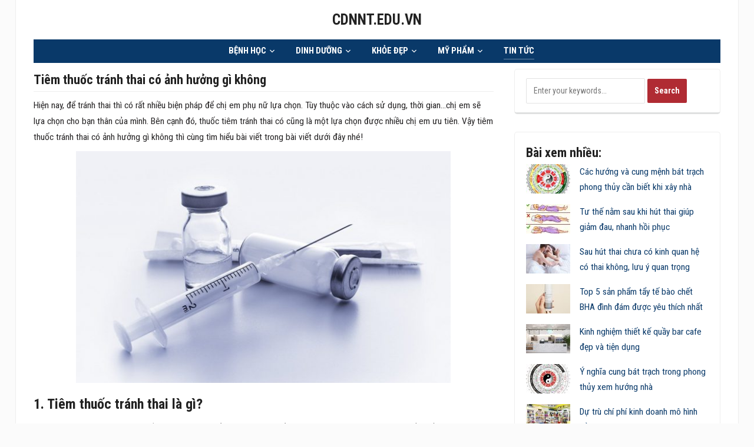

--- FILE ---
content_type: text/html; charset=UTF-8
request_url: http://cdnnt.edu.vn/tiem-thuoc-tranh-thai-co-anh-huong-gi-khong-1945.html
body_size: 14506
content:
<!DOCTYPE html>
<html dir="ltr" lang="vi"
	prefix="og: https://ogp.me/ns#" >
<head>
    <meta charset="UTF-8">
    <meta name="viewport" content="width=device-width, initial-scale=1.0">
    <link rel="profile" href="http://gmpg.org/xfn/11">
    <link rel="pingback" href="http://cdnnt.edu.vn/xmlrpc.php">

    <title>Tiêm thuốc tránh thai có ảnh hưởng gì không | cdnnt.edu.vn</title>

		<!-- All in One SEO 4.3.8 - aioseo.com -->
		<meta name="description" content="Hiện nay, để tránh thai thì có rất nhiều biện pháp để chị em phụ nữ lựa chọn. Tùy thuộc vào cách sử dụng, thời gian...chị em sẽ lựa chọn cho bạn thân của mình." />
		<meta name="robots" content="max-image-preview:large" />
		<meta name="keywords" content="tiêm thuốc tránh thai có ảnh hưởng gì không" />
		<link rel="canonical" href="http://cdnnt.edu.vn/tiem-thuoc-tranh-thai-co-anh-huong-gi-khong-1945.html" />
		<meta name="generator" content="All in One SEO (AIOSEO) 4.3.8" />
		<meta property="og:locale" content="vi_VN" />
		<meta property="og:site_name" content="cdnnt.edu.vn |" />
		<meta property="og:type" content="article" />
		<meta property="og:title" content="Tiêm thuốc tránh thai có ảnh hưởng gì không | cdnnt.edu.vn" />
		<meta property="og:description" content="Hiện nay, để tránh thai thì có rất nhiều biện pháp để chị em phụ nữ lựa chọn. Tùy thuộc vào cách sử dụng, thời gian...chị em sẽ lựa chọn cho bạn thân của mình." />
		<meta property="og:url" content="http://cdnnt.edu.vn/tiem-thuoc-tranh-thai-co-anh-huong-gi-khong-1945.html" />
		<meta property="article:published_time" content="2021-07-19T08:00:50+00:00" />
		<meta property="article:modified_time" content="2021-07-19T08:00:50+00:00" />
		<meta name="twitter:card" content="summary_large_image" />
		<meta name="twitter:title" content="Tiêm thuốc tránh thai có ảnh hưởng gì không | cdnnt.edu.vn" />
		<meta name="twitter:description" content="Hiện nay, để tránh thai thì có rất nhiều biện pháp để chị em phụ nữ lựa chọn. Tùy thuộc vào cách sử dụng, thời gian...chị em sẽ lựa chọn cho bạn thân của mình." />
		<script type="application/ld+json" class="aioseo-schema">
			{"@context":"https:\/\/schema.org","@graph":[{"@type":"Article","@id":"http:\/\/cdnnt.edu.vn\/tiem-thuoc-tranh-thai-co-anh-huong-gi-khong-1945.html#article","name":"Ti\u00eam thu\u1ed1c tr\u00e1nh thai c\u00f3 \u1ea3nh h\u01b0\u1edfng g\u00ec kh\u00f4ng | cdnnt.edu.vn","headline":"Ti\u00eam thu\u1ed1c tr\u00e1nh thai c\u00f3 \u1ea3nh h\u01b0\u1edfng g\u00ec kh\u00f4ng","author":{"@id":"http:\/\/cdnnt.edu.vn\/author\/admin#author"},"publisher":{"@id":"http:\/\/cdnnt.edu.vn\/#organization"},"image":{"@type":"ImageObject","url":"http:\/\/cdnnt.edu.vn\/wp-content\/uploads\/2021\/07\/20191127_111401_946023_thuoc-tiem-tranh-th.max-1800x1800-1.jpg","width":1280,"height":793},"datePublished":"2021-07-19T08:00:50+00:00","dateModified":"2021-07-19T08:00:50+00:00","inLanguage":"vi","mainEntityOfPage":{"@id":"http:\/\/cdnnt.edu.vn\/tiem-thuoc-tranh-thai-co-anh-huong-gi-khong-1945.html#webpage"},"isPartOf":{"@id":"http:\/\/cdnnt.edu.vn\/tiem-thuoc-tranh-thai-co-anh-huong-gi-khong-1945.html#webpage"},"articleSection":"S\u1ed1ng kh\u1ecfe, TIN T\u1ee8C"},{"@type":"BreadcrumbList","@id":"http:\/\/cdnnt.edu.vn\/tiem-thuoc-tranh-thai-co-anh-huong-gi-khong-1945.html#breadcrumblist","itemListElement":[{"@type":"ListItem","@id":"http:\/\/cdnnt.edu.vn\/#listItem","position":1,"item":{"@type":"WebPage","@id":"http:\/\/cdnnt.edu.vn\/","name":"Home","url":"http:\/\/cdnnt.edu.vn\/"}}]},{"@type":"Organization","@id":"http:\/\/cdnnt.edu.vn\/#organization","name":"cdnnt.edu.vn","url":"http:\/\/cdnnt.edu.vn\/"},{"@type":"Person","@id":"http:\/\/cdnnt.edu.vn\/author\/admin#author","url":"http:\/\/cdnnt.edu.vn\/author\/admin","name":"admin","image":{"@type":"ImageObject","@id":"http:\/\/cdnnt.edu.vn\/tiem-thuoc-tranh-thai-co-anh-huong-gi-khong-1945.html#authorImage","url":"http:\/\/1.gravatar.com\/avatar\/79dba8b7025839381ebe4e21ab367f69?s=96&d=mm&r=g","width":96,"height":96,"caption":"admin"}},{"@type":"WebPage","@id":"http:\/\/cdnnt.edu.vn\/tiem-thuoc-tranh-thai-co-anh-huong-gi-khong-1945.html#webpage","url":"http:\/\/cdnnt.edu.vn\/tiem-thuoc-tranh-thai-co-anh-huong-gi-khong-1945.html","name":"Ti\u00eam thu\u1ed1c tr\u00e1nh thai c\u00f3 \u1ea3nh h\u01b0\u1edfng g\u00ec kh\u00f4ng | cdnnt.edu.vn","description":"Hi\u1ec7n nay, \u0111\u1ec3 tr\u00e1nh thai th\u00ec c\u00f3 r\u1ea5t nhi\u1ec1u bi\u1ec7n ph\u00e1p \u0111\u1ec3 ch\u1ecb em ph\u1ee5 n\u1eef l\u1ef1a ch\u1ecdn. T\u00f9y thu\u1ed9c v\u00e0o c\u00e1ch s\u1eed d\u1ee5ng, th\u1eddi gian...ch\u1ecb em s\u1ebd l\u1ef1a ch\u1ecdn cho b\u1ea1n th\u00e2n c\u1ee7a m\u00ecnh.","inLanguage":"vi","isPartOf":{"@id":"http:\/\/cdnnt.edu.vn\/#website"},"breadcrumb":{"@id":"http:\/\/cdnnt.edu.vn\/tiem-thuoc-tranh-thai-co-anh-huong-gi-khong-1945.html#breadcrumblist"},"author":{"@id":"http:\/\/cdnnt.edu.vn\/author\/admin#author"},"creator":{"@id":"http:\/\/cdnnt.edu.vn\/author\/admin#author"},"image":{"@type":"ImageObject","url":"http:\/\/cdnnt.edu.vn\/wp-content\/uploads\/2021\/07\/20191127_111401_946023_thuoc-tiem-tranh-th.max-1800x1800-1.jpg","@id":"http:\/\/cdnnt.edu.vn\/#mainImage","width":1280,"height":793},"primaryImageOfPage":{"@id":"http:\/\/cdnnt.edu.vn\/tiem-thuoc-tranh-thai-co-anh-huong-gi-khong-1945.html#mainImage"},"datePublished":"2021-07-19T08:00:50+00:00","dateModified":"2021-07-19T08:00:50+00:00"},{"@type":"WebSite","@id":"http:\/\/cdnnt.edu.vn\/#website","url":"http:\/\/cdnnt.edu.vn\/","name":"cdnnt.edu.vn","inLanguage":"vi","publisher":{"@id":"http:\/\/cdnnt.edu.vn\/#organization"}}]}
		</script>
		<!-- All in One SEO -->

<link rel='dns-prefetch' href='//static.addtoany.com' />
<link rel='dns-prefetch' href='//fonts.googleapis.com' />
<link rel="alternate" type="application/rss+xml" title="Dòng thông tin cdnnt.edu.vn &raquo;" href="http://cdnnt.edu.vn/feed" />
<link rel="alternate" type="application/rss+xml" title="Dòng phản hồi cdnnt.edu.vn &raquo;" href="http://cdnnt.edu.vn/comments/feed" />
<link rel="alternate" type="application/rss+xml" title="cdnnt.edu.vn &raquo; Tiêm thuốc tránh thai có ảnh hưởng gì không Dòng phản hồi" href="http://cdnnt.edu.vn/tiem-thuoc-tranh-thai-co-anh-huong-gi-khong-1945.html/feed" />
<script type="text/javascript">
window._wpemojiSettings = {"baseUrl":"https:\/\/s.w.org\/images\/core\/emoji\/14.0.0\/72x72\/","ext":".png","svgUrl":"https:\/\/s.w.org\/images\/core\/emoji\/14.0.0\/svg\/","svgExt":".svg","source":{"concatemoji":"http:\/\/cdnnt.edu.vn\/wp-includes\/js\/wp-emoji-release.min.js?ver=6.2.8"}};
/*! This file is auto-generated */
!function(e,a,t){var n,r,o,i=a.createElement("canvas"),p=i.getContext&&i.getContext("2d");function s(e,t){p.clearRect(0,0,i.width,i.height),p.fillText(e,0,0);e=i.toDataURL();return p.clearRect(0,0,i.width,i.height),p.fillText(t,0,0),e===i.toDataURL()}function c(e){var t=a.createElement("script");t.src=e,t.defer=t.type="text/javascript",a.getElementsByTagName("head")[0].appendChild(t)}for(o=Array("flag","emoji"),t.supports={everything:!0,everythingExceptFlag:!0},r=0;r<o.length;r++)t.supports[o[r]]=function(e){if(p&&p.fillText)switch(p.textBaseline="top",p.font="600 32px Arial",e){case"flag":return s("\ud83c\udff3\ufe0f\u200d\u26a7\ufe0f","\ud83c\udff3\ufe0f\u200b\u26a7\ufe0f")?!1:!s("\ud83c\uddfa\ud83c\uddf3","\ud83c\uddfa\u200b\ud83c\uddf3")&&!s("\ud83c\udff4\udb40\udc67\udb40\udc62\udb40\udc65\udb40\udc6e\udb40\udc67\udb40\udc7f","\ud83c\udff4\u200b\udb40\udc67\u200b\udb40\udc62\u200b\udb40\udc65\u200b\udb40\udc6e\u200b\udb40\udc67\u200b\udb40\udc7f");case"emoji":return!s("\ud83e\udef1\ud83c\udffb\u200d\ud83e\udef2\ud83c\udfff","\ud83e\udef1\ud83c\udffb\u200b\ud83e\udef2\ud83c\udfff")}return!1}(o[r]),t.supports.everything=t.supports.everything&&t.supports[o[r]],"flag"!==o[r]&&(t.supports.everythingExceptFlag=t.supports.everythingExceptFlag&&t.supports[o[r]]);t.supports.everythingExceptFlag=t.supports.everythingExceptFlag&&!t.supports.flag,t.DOMReady=!1,t.readyCallback=function(){t.DOMReady=!0},t.supports.everything||(n=function(){t.readyCallback()},a.addEventListener?(a.addEventListener("DOMContentLoaded",n,!1),e.addEventListener("load",n,!1)):(e.attachEvent("onload",n),a.attachEvent("onreadystatechange",function(){"complete"===a.readyState&&t.readyCallback()})),(e=t.source||{}).concatemoji?c(e.concatemoji):e.wpemoji&&e.twemoji&&(c(e.twemoji),c(e.wpemoji)))}(window,document,window._wpemojiSettings);
</script>
<style type="text/css">
img.wp-smiley,
img.emoji {
	display: inline !important;
	border: none !important;
	box-shadow: none !important;
	height: 1em !important;
	width: 1em !important;
	margin: 0 0.07em !important;
	vertical-align: -0.1em !important;
	background: none !important;
	padding: 0 !important;
}
</style>
	<link rel='stylesheet' id='wp-block-library-css' href='http://cdnnt.edu.vn/wp-includes/css/dist/block-library/style.min.css?ver=6.2.8' type='text/css' media='all' />
<link rel='stylesheet' id='wpzoom-social-icons-block-style-css' href='http://cdnnt.edu.vn/wp-content/plugins/social-icons-widget-by-wpzoom/block/dist/style-wpzoom-social-icons.css?ver=4.2.11' type='text/css' media='all' />
<link rel='stylesheet' id='classic-theme-styles-css' href='http://cdnnt.edu.vn/wp-includes/css/classic-themes.min.css?ver=6.2.8' type='text/css' media='all' />
<style id='global-styles-inline-css' type='text/css'>
body{--wp--preset--color--black: #000000;--wp--preset--color--cyan-bluish-gray: #abb8c3;--wp--preset--color--white: #ffffff;--wp--preset--color--pale-pink: #f78da7;--wp--preset--color--vivid-red: #cf2e2e;--wp--preset--color--luminous-vivid-orange: #ff6900;--wp--preset--color--luminous-vivid-amber: #fcb900;--wp--preset--color--light-green-cyan: #7bdcb5;--wp--preset--color--vivid-green-cyan: #00d084;--wp--preset--color--pale-cyan-blue: #8ed1fc;--wp--preset--color--vivid-cyan-blue: #0693e3;--wp--preset--color--vivid-purple: #9b51e0;--wp--preset--gradient--vivid-cyan-blue-to-vivid-purple: linear-gradient(135deg,rgba(6,147,227,1) 0%,rgb(155,81,224) 100%);--wp--preset--gradient--light-green-cyan-to-vivid-green-cyan: linear-gradient(135deg,rgb(122,220,180) 0%,rgb(0,208,130) 100%);--wp--preset--gradient--luminous-vivid-amber-to-luminous-vivid-orange: linear-gradient(135deg,rgba(252,185,0,1) 0%,rgba(255,105,0,1) 100%);--wp--preset--gradient--luminous-vivid-orange-to-vivid-red: linear-gradient(135deg,rgba(255,105,0,1) 0%,rgb(207,46,46) 100%);--wp--preset--gradient--very-light-gray-to-cyan-bluish-gray: linear-gradient(135deg,rgb(238,238,238) 0%,rgb(169,184,195) 100%);--wp--preset--gradient--cool-to-warm-spectrum: linear-gradient(135deg,rgb(74,234,220) 0%,rgb(151,120,209) 20%,rgb(207,42,186) 40%,rgb(238,44,130) 60%,rgb(251,105,98) 80%,rgb(254,248,76) 100%);--wp--preset--gradient--blush-light-purple: linear-gradient(135deg,rgb(255,206,236) 0%,rgb(152,150,240) 100%);--wp--preset--gradient--blush-bordeaux: linear-gradient(135deg,rgb(254,205,165) 0%,rgb(254,45,45) 50%,rgb(107,0,62) 100%);--wp--preset--gradient--luminous-dusk: linear-gradient(135deg,rgb(255,203,112) 0%,rgb(199,81,192) 50%,rgb(65,88,208) 100%);--wp--preset--gradient--pale-ocean: linear-gradient(135deg,rgb(255,245,203) 0%,rgb(182,227,212) 50%,rgb(51,167,181) 100%);--wp--preset--gradient--electric-grass: linear-gradient(135deg,rgb(202,248,128) 0%,rgb(113,206,126) 100%);--wp--preset--gradient--midnight: linear-gradient(135deg,rgb(2,3,129) 0%,rgb(40,116,252) 100%);--wp--preset--duotone--dark-grayscale: url('#wp-duotone-dark-grayscale');--wp--preset--duotone--grayscale: url('#wp-duotone-grayscale');--wp--preset--duotone--purple-yellow: url('#wp-duotone-purple-yellow');--wp--preset--duotone--blue-red: url('#wp-duotone-blue-red');--wp--preset--duotone--midnight: url('#wp-duotone-midnight');--wp--preset--duotone--magenta-yellow: url('#wp-duotone-magenta-yellow');--wp--preset--duotone--purple-green: url('#wp-duotone-purple-green');--wp--preset--duotone--blue-orange: url('#wp-duotone-blue-orange');--wp--preset--font-size--small: 13px;--wp--preset--font-size--medium: 20px;--wp--preset--font-size--large: 36px;--wp--preset--font-size--x-large: 42px;--wp--preset--spacing--20: 0.44rem;--wp--preset--spacing--30: 0.67rem;--wp--preset--spacing--40: 1rem;--wp--preset--spacing--50: 1.5rem;--wp--preset--spacing--60: 2.25rem;--wp--preset--spacing--70: 3.38rem;--wp--preset--spacing--80: 5.06rem;--wp--preset--shadow--natural: 6px 6px 9px rgba(0, 0, 0, 0.2);--wp--preset--shadow--deep: 12px 12px 50px rgba(0, 0, 0, 0.4);--wp--preset--shadow--sharp: 6px 6px 0px rgba(0, 0, 0, 0.2);--wp--preset--shadow--outlined: 6px 6px 0px -3px rgba(255, 255, 255, 1), 6px 6px rgba(0, 0, 0, 1);--wp--preset--shadow--crisp: 6px 6px 0px rgba(0, 0, 0, 1);}:where(.is-layout-flex){gap: 0.5em;}body .is-layout-flow > .alignleft{float: left;margin-inline-start: 0;margin-inline-end: 2em;}body .is-layout-flow > .alignright{float: right;margin-inline-start: 2em;margin-inline-end: 0;}body .is-layout-flow > .aligncenter{margin-left: auto !important;margin-right: auto !important;}body .is-layout-constrained > .alignleft{float: left;margin-inline-start: 0;margin-inline-end: 2em;}body .is-layout-constrained > .alignright{float: right;margin-inline-start: 2em;margin-inline-end: 0;}body .is-layout-constrained > .aligncenter{margin-left: auto !important;margin-right: auto !important;}body .is-layout-constrained > :where(:not(.alignleft):not(.alignright):not(.alignfull)){max-width: var(--wp--style--global--content-size);margin-left: auto !important;margin-right: auto !important;}body .is-layout-constrained > .alignwide{max-width: var(--wp--style--global--wide-size);}body .is-layout-flex{display: flex;}body .is-layout-flex{flex-wrap: wrap;align-items: center;}body .is-layout-flex > *{margin: 0;}:where(.wp-block-columns.is-layout-flex){gap: 2em;}.has-black-color{color: var(--wp--preset--color--black) !important;}.has-cyan-bluish-gray-color{color: var(--wp--preset--color--cyan-bluish-gray) !important;}.has-white-color{color: var(--wp--preset--color--white) !important;}.has-pale-pink-color{color: var(--wp--preset--color--pale-pink) !important;}.has-vivid-red-color{color: var(--wp--preset--color--vivid-red) !important;}.has-luminous-vivid-orange-color{color: var(--wp--preset--color--luminous-vivid-orange) !important;}.has-luminous-vivid-amber-color{color: var(--wp--preset--color--luminous-vivid-amber) !important;}.has-light-green-cyan-color{color: var(--wp--preset--color--light-green-cyan) !important;}.has-vivid-green-cyan-color{color: var(--wp--preset--color--vivid-green-cyan) !important;}.has-pale-cyan-blue-color{color: var(--wp--preset--color--pale-cyan-blue) !important;}.has-vivid-cyan-blue-color{color: var(--wp--preset--color--vivid-cyan-blue) !important;}.has-vivid-purple-color{color: var(--wp--preset--color--vivid-purple) !important;}.has-black-background-color{background-color: var(--wp--preset--color--black) !important;}.has-cyan-bluish-gray-background-color{background-color: var(--wp--preset--color--cyan-bluish-gray) !important;}.has-white-background-color{background-color: var(--wp--preset--color--white) !important;}.has-pale-pink-background-color{background-color: var(--wp--preset--color--pale-pink) !important;}.has-vivid-red-background-color{background-color: var(--wp--preset--color--vivid-red) !important;}.has-luminous-vivid-orange-background-color{background-color: var(--wp--preset--color--luminous-vivid-orange) !important;}.has-luminous-vivid-amber-background-color{background-color: var(--wp--preset--color--luminous-vivid-amber) !important;}.has-light-green-cyan-background-color{background-color: var(--wp--preset--color--light-green-cyan) !important;}.has-vivid-green-cyan-background-color{background-color: var(--wp--preset--color--vivid-green-cyan) !important;}.has-pale-cyan-blue-background-color{background-color: var(--wp--preset--color--pale-cyan-blue) !important;}.has-vivid-cyan-blue-background-color{background-color: var(--wp--preset--color--vivid-cyan-blue) !important;}.has-vivid-purple-background-color{background-color: var(--wp--preset--color--vivid-purple) !important;}.has-black-border-color{border-color: var(--wp--preset--color--black) !important;}.has-cyan-bluish-gray-border-color{border-color: var(--wp--preset--color--cyan-bluish-gray) !important;}.has-white-border-color{border-color: var(--wp--preset--color--white) !important;}.has-pale-pink-border-color{border-color: var(--wp--preset--color--pale-pink) !important;}.has-vivid-red-border-color{border-color: var(--wp--preset--color--vivid-red) !important;}.has-luminous-vivid-orange-border-color{border-color: var(--wp--preset--color--luminous-vivid-orange) !important;}.has-luminous-vivid-amber-border-color{border-color: var(--wp--preset--color--luminous-vivid-amber) !important;}.has-light-green-cyan-border-color{border-color: var(--wp--preset--color--light-green-cyan) !important;}.has-vivid-green-cyan-border-color{border-color: var(--wp--preset--color--vivid-green-cyan) !important;}.has-pale-cyan-blue-border-color{border-color: var(--wp--preset--color--pale-cyan-blue) !important;}.has-vivid-cyan-blue-border-color{border-color: var(--wp--preset--color--vivid-cyan-blue) !important;}.has-vivid-purple-border-color{border-color: var(--wp--preset--color--vivid-purple) !important;}.has-vivid-cyan-blue-to-vivid-purple-gradient-background{background: var(--wp--preset--gradient--vivid-cyan-blue-to-vivid-purple) !important;}.has-light-green-cyan-to-vivid-green-cyan-gradient-background{background: var(--wp--preset--gradient--light-green-cyan-to-vivid-green-cyan) !important;}.has-luminous-vivid-amber-to-luminous-vivid-orange-gradient-background{background: var(--wp--preset--gradient--luminous-vivid-amber-to-luminous-vivid-orange) !important;}.has-luminous-vivid-orange-to-vivid-red-gradient-background{background: var(--wp--preset--gradient--luminous-vivid-orange-to-vivid-red) !important;}.has-very-light-gray-to-cyan-bluish-gray-gradient-background{background: var(--wp--preset--gradient--very-light-gray-to-cyan-bluish-gray) !important;}.has-cool-to-warm-spectrum-gradient-background{background: var(--wp--preset--gradient--cool-to-warm-spectrum) !important;}.has-blush-light-purple-gradient-background{background: var(--wp--preset--gradient--blush-light-purple) !important;}.has-blush-bordeaux-gradient-background{background: var(--wp--preset--gradient--blush-bordeaux) !important;}.has-luminous-dusk-gradient-background{background: var(--wp--preset--gradient--luminous-dusk) !important;}.has-pale-ocean-gradient-background{background: var(--wp--preset--gradient--pale-ocean) !important;}.has-electric-grass-gradient-background{background: var(--wp--preset--gradient--electric-grass) !important;}.has-midnight-gradient-background{background: var(--wp--preset--gradient--midnight) !important;}.has-small-font-size{font-size: var(--wp--preset--font-size--small) !important;}.has-medium-font-size{font-size: var(--wp--preset--font-size--medium) !important;}.has-large-font-size{font-size: var(--wp--preset--font-size--large) !important;}.has-x-large-font-size{font-size: var(--wp--preset--font-size--x-large) !important;}
.wp-block-navigation a:where(:not(.wp-element-button)){color: inherit;}
:where(.wp-block-columns.is-layout-flex){gap: 2em;}
.wp-block-pullquote{font-size: 1.5em;line-height: 1.6;}
</style>
<link rel='stylesheet' id='crp-style-rounded-thumbs-css' href='http://cdnnt.edu.vn/wp-content/plugins/contextual-related-posts/css/rounded-thumbs.min.css?ver=3.3.3' type='text/css' media='all' />
<style id='crp-style-rounded-thumbs-inline-css' type='text/css'>

			.crp_related.crp-rounded-thumbs a {
			  width: 175px;
			  height: 150px;
			  text-decoration: none;
			}
			.crp_related.crp-rounded-thumbs img {
			  max-width: 175px;
			  margin: auto;
			}
			.crp_related.crp-rounded-thumbs .crp_title {
			  width: 100%;
			}
			
</style>
<link rel='stylesheet' id='wordpress-popular-posts-css-css' href='http://cdnnt.edu.vn/wp-content/plugins/wordpress-popular-posts/assets/css/wpp.css?ver=6.1.1' type='text/css' media='all' />
<link rel='stylesheet' id='wpz-shortcodes-css' href='http://cdnnt.edu.vn/wp-content/themes/tribune/functions/wpzoom/assets/css/shortcodes.css?ver=6.2.8' type='text/css' media='all' />
<link rel='stylesheet' id='zoom-font-awesome-css' href='http://cdnnt.edu.vn/wp-content/themes/tribune/functions/wpzoom/assets/css/font-awesome.min.css?ver=6.2.8' type='text/css' media='all' />
<link rel='stylesheet' id='tribune-google-fonts-css' href='//fonts.googleapis.com/css?family=Merriweather%3Aregular%2Citalic%2C700%7CPlayfair+Display%3Aregular%2Citalic%2C700%7CMontserrat%3Aregular%2C700%7CRoboto+Condensed%3Aregular%2Citalic%2C700%26subset%3Dlatin%2C&#038;ver=6.2.8' type='text/css' media='all' />
<link rel='stylesheet' id='tribune-style-css' href='http://cdnnt.edu.vn/wp-content/themes/tribune/style.css?ver=6.2.8' type='text/css' media='all' />
<link rel='stylesheet' id='media-queries-css' href='http://cdnnt.edu.vn/wp-content/themes/tribune/css/media-queries.css?ver=4.0.0' type='text/css' media='all' />
<link rel='stylesheet' id='tribune-google-font-default-css' href='//fonts.googleapis.com/css?family=Montserrat%3A400%2C700%7CPlayfair+Display%3A400%2C700%7CRoboto+Condensed%3A400%2C700%7CMerriweather%3A400%2C700%2C900%2C400italic%2C700italic%2C900italic&#038;subset=latin%2Cgreek%2Ccyrillic&#038;ver=6.2.8' type='text/css' media='all' />
<link rel='stylesheet' id='dashicons-css' href='http://cdnnt.edu.vn/wp-includes/css/dashicons.min.css?ver=6.2.8' type='text/css' media='all' />
<link rel='stylesheet' id='wpzoom-social-icons-socicon-css' href='http://cdnnt.edu.vn/wp-content/plugins/social-icons-widget-by-wpzoom/assets/css/wpzoom-socicon.css?ver=1685939242' type='text/css' media='all' />
<link rel='stylesheet' id='wpzoom-social-icons-genericons-css' href='http://cdnnt.edu.vn/wp-content/plugins/social-icons-widget-by-wpzoom/assets/css/genericons.css?ver=1685939242' type='text/css' media='all' />
<link rel='stylesheet' id='wpzoom-social-icons-academicons-css' href='http://cdnnt.edu.vn/wp-content/plugins/social-icons-widget-by-wpzoom/assets/css/academicons.min.css?ver=1685939242' type='text/css' media='all' />
<link rel='stylesheet' id='wpzoom-social-icons-font-awesome-3-css' href='http://cdnnt.edu.vn/wp-content/plugins/social-icons-widget-by-wpzoom/assets/css/font-awesome-3.min.css?ver=1685939242' type='text/css' media='all' />
<link rel='stylesheet' id='wpzoom-social-icons-styles-css' href='http://cdnnt.edu.vn/wp-content/plugins/social-icons-widget-by-wpzoom/assets/css/wpzoom-social-icons-styles.css?ver=1685939242' type='text/css' media='all' />
<link rel='stylesheet' id='wzslider-css' href='http://cdnnt.edu.vn/wp-content/themes/tribune/functions/wpzoom/assets/css/wzslider.css?ver=6.2.8' type='text/css' media='all' />
<link rel='stylesheet' id='addtoany-css' href='http://cdnnt.edu.vn/wp-content/plugins/add-to-any/addtoany.min.css?ver=1.16' type='text/css' media='all' />
<link rel='stylesheet' id='wpzoom-custom-css' href='http://cdnnt.edu.vn/wp-content/themes/tribune/custom.css?ver=6.2.8' type='text/css' media='all' />
<link rel='preload' as='font'  id='wpzoom-social-icons-font-academicons-woff2-css' href='http://cdnnt.edu.vn/wp-content/plugins/social-icons-widget-by-wpzoom/assets/font/academicons.woff2?v=1.9.2'  type='font/woff2' crossorigin />
<link rel='preload' as='font'  id='wpzoom-social-icons-font-fontawesome-3-woff2-css' href='http://cdnnt.edu.vn/wp-content/plugins/social-icons-widget-by-wpzoom/assets/font/fontawesome-webfont.woff2?v=4.7.0'  type='font/woff2' crossorigin />
<link rel='preload' as='font'  id='wpzoom-social-icons-font-genericons-woff-css' href='http://cdnnt.edu.vn/wp-content/plugins/social-icons-widget-by-wpzoom/assets/font/Genericons.woff'  type='font/woff' crossorigin />
<link rel='preload' as='font'  id='wpzoom-social-icons-font-socicon-woff2-css' href='http://cdnnt.edu.vn/wp-content/plugins/social-icons-widget-by-wpzoom/assets/font/socicon.woff2?v=4.2.11'  type='font/woff2' crossorigin />
<script type='text/javascript' src='http://cdnnt.edu.vn/wp-includes/js/jquery/jquery.min.js?ver=3.6.4' id='jquery-core-js'></script>
<script type='text/javascript' src='http://cdnnt.edu.vn/wp-includes/js/jquery/jquery-migrate.min.js?ver=3.4.0' id='jquery-migrate-js'></script>
<script type='text/javascript' id='addtoany-core-js-before'>
window.a2a_config=window.a2a_config||{};a2a_config.callbacks=[];a2a_config.overlays=[];a2a_config.templates={};a2a_localize = {
	Share: "Share",
	Save: "Save",
	Subscribe: "Subscribe",
	Email: "Email",
	Bookmark: "Bookmark",
	ShowAll: "Show all",
	ShowLess: "Show less",
	FindServices: "Find service(s)",
	FindAnyServiceToAddTo: "Instantly find any service to add to",
	PoweredBy: "Powered by",
	ShareViaEmail: "Share via email",
	SubscribeViaEmail: "Subscribe via email",
	BookmarkInYourBrowser: "Bookmark in your browser",
	BookmarkInstructions: "Press Ctrl+D or \u2318+D to bookmark this page",
	AddToYourFavorites: "Add to your favorites",
	SendFromWebOrProgram: "Send from any email address or email program",
	EmailProgram: "Email program",
	More: "More&#8230;",
	ThanksForSharing: "Thanks for sharing!",
	ThanksForFollowing: "Thanks for following!"
};
</script>
<script type='text/javascript' async src='https://static.addtoany.com/menu/page.js' id='addtoany-core-js'></script>
<script type='text/javascript' async src='http://cdnnt.edu.vn/wp-content/plugins/add-to-any/addtoany.min.js?ver=1.1' id='addtoany-jquery-js'></script>
<script type='text/javascript' src='http://cdnnt.edu.vn/wp-content/plugins/open-in-new-window-plugin/open_in_new_window_yes.js' id='oinw_vars-js'></script>
<script type='text/javascript' src='http://cdnnt.edu.vn/wp-content/plugins/open-in-new-window-plugin/open_in_new_window.js' id='oinw_methods-js'></script>
<script type='application/json' id='wpp-json'>
{"sampling_active":0,"sampling_rate":100,"ajax_url":"http:\/\/cdnnt.edu.vn\/wp-json\/wordpress-popular-posts\/v1\/popular-posts","api_url":"http:\/\/cdnnt.edu.vn\/wp-json\/wordpress-popular-posts","ID":1945,"token":"994077fb32","lang":0,"debug":0}
</script>
<script type='text/javascript' src='http://cdnnt.edu.vn/wp-content/plugins/wordpress-popular-posts/assets/js/wpp.min.js?ver=6.1.1' id='wpp-js-js'></script>
<link rel="https://api.w.org/" href="http://cdnnt.edu.vn/wp-json/" /><link rel="alternate" type="application/json" href="http://cdnnt.edu.vn/wp-json/wp/v2/posts/1945" /><link rel="EditURI" type="application/rsd+xml" title="RSD" href="http://cdnnt.edu.vn/xmlrpc.php?rsd" />
<link rel="wlwmanifest" type="application/wlwmanifest+xml" href="http://cdnnt.edu.vn/wp-includes/wlwmanifest.xml" />
<meta name="generator" content="WordPress 6.2.8" />
<link rel='shortlink' href='http://cdnnt.edu.vn/?p=1945' />
<link rel="alternate" type="application/json+oembed" href="http://cdnnt.edu.vn/wp-json/oembed/1.0/embed?url=http%3A%2F%2Fcdnnt.edu.vn%2Ftiem-thuoc-tranh-thai-co-anh-huong-gi-khong-1945.html" />
<link rel="alternate" type="text/xml+oembed" href="http://cdnnt.edu.vn/wp-json/oembed/1.0/embed?url=http%3A%2F%2Fcdnnt.edu.vn%2Ftiem-thuoc-tranh-thai-co-anh-huong-gi-khong-1945.html&#038;format=xml" />
            <style id="wpp-loading-animation-styles">@-webkit-keyframes bgslide{from{background-position-x:0}to{background-position-x:-200%}}@keyframes bgslide{from{background-position-x:0}to{background-position-x:-200%}}.wpp-widget-placeholder,.wpp-widget-block-placeholder{margin:0 auto;width:60px;height:3px;background:#dd3737;background:linear-gradient(90deg,#dd3737 0%,#571313 10%,#dd3737 100%);background-size:200% auto;border-radius:3px;-webkit-animation:bgslide 1s infinite linear;animation:bgslide 1s infinite linear}</style>
            <!-- WPZOOM Theme / Framework -->
<meta name="generator" content="Tribune 4.0.0" />
<meta name="generator" content="WPZOOM Framework 1.6.0" />
<script type="text/javascript">document.write('<style type="text/css">.tabber{display:none;}</style>');</script>
    <!-- Global site tag (gtag.js) - Google Analytics -->
<script async src="https://www.googletagmanager.com/gtag/js?id=G-CG1NJJVSRJ"></script>
<script>
  window.dataLayer = window.dataLayer || [];
  function gtag(){dataLayer.push(arguments);}
  gtag('js', new Date());

  gtag('config', 'G-CG1NJJVSRJ');
</script>
</head>
<body class="post-template-default single single-post postid-1945 single-format-standard">

<div class="site-wrap">

    <div class="page-wrap">

    	<header id="header">

            <nav class="navbar" role="navigation">

                <nav class="top-navbar" role="navigation">


                    <div class="header_social">
                        
                    </div>


                    <div class="navbar-header">
                        
                    </div>


                    <div id="navbar-top">

                        <div class="menu-menu-chinh-container"><ul id="menu-menu-chinh" class="nav navbar-nav dropdown sf-menu"><li id="menu-item-420" class="menu-item menu-item-type-taxonomy menu-item-object-category menu-item-has-children menu-item-420"><a href="http://cdnnt.edu.vn/benh-hoc">BỆNH HỌC</a>
<ul class="sub-menu">
	<li id="menu-item-418" class="menu-item menu-item-type-taxonomy menu-item-object-category menu-item-418"><a href="http://cdnnt.edu.vn/benh-da-lieu">Bệnh da liễu</a></li>
	<li id="menu-item-419" class="menu-item menu-item-type-taxonomy menu-item-object-category menu-item-419"><a href="http://cdnnt.edu.vn/benh-ho-hap">Bệnh hô hấp</a></li>
	<li id="menu-item-421" class="menu-item menu-item-type-taxonomy menu-item-object-category menu-item-421"><a href="http://cdnnt.edu.vn/benh-mo-mau">Bệnh mỡ máu</a></li>
	<li id="menu-item-422" class="menu-item menu-item-type-taxonomy menu-item-object-category menu-item-422"><a href="http://cdnnt.edu.vn/benh-thuong-gap">Bệnh thường gặp</a></li>
	<li id="menu-item-423" class="menu-item menu-item-type-taxonomy menu-item-object-category menu-item-423"><a href="http://cdnnt.edu.vn/benh-tieu-duong">Bệnh tiểu đường</a></li>
	<li id="menu-item-424" class="menu-item menu-item-type-taxonomy menu-item-object-category menu-item-424"><a href="http://cdnnt.edu.vn/benh-tim-mach">Bệnh tim mạch</a></li>
	<li id="menu-item-427" class="menu-item menu-item-type-taxonomy menu-item-object-category menu-item-427"><a href="http://cdnnt.edu.vn/co-xuong-khop">Cơ xương khớp</a></li>
	<li id="menu-item-439" class="menu-item menu-item-type-taxonomy menu-item-object-category menu-item-439"><a href="http://cdnnt.edu.vn/ung-thu">Ung thư</a></li>
</ul>
</li>
<li id="menu-item-428" class="menu-item menu-item-type-taxonomy menu-item-object-category menu-item-has-children menu-item-428"><a href="http://cdnnt.edu.vn/dinh-duong">DINH DƯỠNG</a>
<ul class="sub-menu">
	<li id="menu-item-429" class="menu-item menu-item-type-taxonomy menu-item-object-category menu-item-429"><a href="http://cdnnt.edu.vn/dinh-duong-cho-be">Dinh dưỡng cho bé</a></li>
	<li id="menu-item-430" class="menu-item menu-item-type-taxonomy menu-item-object-category menu-item-430"><a href="http://cdnnt.edu.vn/dinh-duong-cho-me">Dinh dưỡng cho mẹ</a></li>
	<li id="menu-item-417" class="menu-item menu-item-type-taxonomy menu-item-object-category menu-item-417"><a href="http://cdnnt.edu.vn/bai-thuoc-quy">Bài thuốc quý</a></li>
</ul>
</li>
<li id="menu-item-432" class="menu-item menu-item-type-taxonomy menu-item-object-category menu-item-has-children menu-item-432"><a href="http://cdnnt.edu.vn/khoe-dep">KHỎE ĐẸP</a>
<ul class="sub-menu">
	<li id="menu-item-437" class="menu-item menu-item-type-taxonomy menu-item-object-category current-post-ancestor current-menu-parent current-post-parent menu-item-437"><a href="http://cdnnt.edu.vn/song-khoe">Sống khỏe</a></li>
	<li id="menu-item-433" class="menu-item menu-item-type-taxonomy menu-item-object-category menu-item-433"><a href="http://cdnnt.edu.vn/lam-dep">Làm đẹp</a></li>
	<li id="menu-item-431" class="menu-item menu-item-type-taxonomy menu-item-object-category menu-item-431"><a href="http://cdnnt.edu.vn/giam-can">Giảm cân</a></li>
</ul>
</li>
<li id="menu-item-434" class="menu-item menu-item-type-taxonomy menu-item-object-category menu-item-has-children menu-item-434"><a href="http://cdnnt.edu.vn/my-pham">MỸ PHẨM</a>
<ul class="sub-menu">
	<li id="menu-item-425" class="menu-item menu-item-type-taxonomy menu-item-object-category menu-item-425"><a href="http://cdnnt.edu.vn/cham-soc-duong">Chăm sóc &#8211; dưỡng</a></li>
	<li id="menu-item-435" class="menu-item menu-item-type-taxonomy menu-item-object-category menu-item-435"><a href="http://cdnnt.edu.vn/my-pham-dieu-tri">Mỹ phẩm điều trị</a></li>
	<li id="menu-item-436" class="menu-item menu-item-type-taxonomy menu-item-object-category menu-item-436"><a href="http://cdnnt.edu.vn/my-pham-trang-diem">Mỹ phẩm trang điểm</a></li>
</ul>
</li>
<li id="menu-item-438" class="menu-item menu-item-type-taxonomy menu-item-object-category current-post-ancestor current-menu-parent current-post-parent menu-item-438"><a href="http://cdnnt.edu.vn/tin-tuc">TIN TỨC</a></li>
</ul></div>

                    </div><!-- #navbar-top -->


                </nav><!-- .navbar -->

                <div class="clear"></div>

            </nav><!-- .navbar -->



            <div id="header-inner">


                <div class="navbar-brand">
                    <h1>
                        <a href="http://cdnnt.edu.vn" title="">

                            cdnnt.edu.vn
                        </a>

                    </h1>
                    
                                            <span class="tagline"></span>
                    

                                            <span class="header_date">Sunday, January 25, 2026</span>
                    
                </div><!-- .navbar-brand -->


                
    			<div class="clear"></div>

            </div><!-- /#header-inner -->


    		<nav class="navbar" role="navigation">

                <nav class="main-navbar" role="navigation">


                    
                        <div id="sb-search" class="sb-search">
                            <form method="get" id="searchform" action="http://cdnnt.edu.vn/">
	<input type="search" class="sb-search-input" placeholder="Enter your keywords..."  name="s" id="s" />
    <input type="submit" id="searchsubmit" class="sb-search-submit" value="Search" />
    <span class="sb-icon-search"></span>
</form>                        </div>

                    
                    <div class="navbar-header">
                        
                           <a class="navbar-toggle" href="#menu-main-slide">
                                <span class="toggle-bars">
                                    <span class="icon-bar"></span>
                                    <span class="icon-bar"></span>
                                    <span class="icon-bar"></span>
                                </span>
                                <span class="toggle-text">Menu</span>
                           </a>


                           <div id="menu-main-slide" class="menu-menu-chinh-container"><ul id="menu-menu-chinh-1" class="menu"><li class="menu-item menu-item-type-taxonomy menu-item-object-category menu-item-has-children menu-item-420"><a href="http://cdnnt.edu.vn/benh-hoc">BỆNH HỌC</a>
<ul class="sub-menu">
	<li class="menu-item menu-item-type-taxonomy menu-item-object-category menu-item-418"><a href="http://cdnnt.edu.vn/benh-da-lieu">Bệnh da liễu</a></li>
	<li class="menu-item menu-item-type-taxonomy menu-item-object-category menu-item-419"><a href="http://cdnnt.edu.vn/benh-ho-hap">Bệnh hô hấp</a></li>
	<li class="menu-item menu-item-type-taxonomy menu-item-object-category menu-item-421"><a href="http://cdnnt.edu.vn/benh-mo-mau">Bệnh mỡ máu</a></li>
	<li class="menu-item menu-item-type-taxonomy menu-item-object-category menu-item-422"><a href="http://cdnnt.edu.vn/benh-thuong-gap">Bệnh thường gặp</a></li>
	<li class="menu-item menu-item-type-taxonomy menu-item-object-category menu-item-423"><a href="http://cdnnt.edu.vn/benh-tieu-duong">Bệnh tiểu đường</a></li>
	<li class="menu-item menu-item-type-taxonomy menu-item-object-category menu-item-424"><a href="http://cdnnt.edu.vn/benh-tim-mach">Bệnh tim mạch</a></li>
	<li class="menu-item menu-item-type-taxonomy menu-item-object-category menu-item-427"><a href="http://cdnnt.edu.vn/co-xuong-khop">Cơ xương khớp</a></li>
	<li class="menu-item menu-item-type-taxonomy menu-item-object-category menu-item-439"><a href="http://cdnnt.edu.vn/ung-thu">Ung thư</a></li>
</ul>
</li>
<li class="menu-item menu-item-type-taxonomy menu-item-object-category menu-item-has-children menu-item-428"><a href="http://cdnnt.edu.vn/dinh-duong">DINH DƯỠNG</a>
<ul class="sub-menu">
	<li class="menu-item menu-item-type-taxonomy menu-item-object-category menu-item-429"><a href="http://cdnnt.edu.vn/dinh-duong-cho-be">Dinh dưỡng cho bé</a></li>
	<li class="menu-item menu-item-type-taxonomy menu-item-object-category menu-item-430"><a href="http://cdnnt.edu.vn/dinh-duong-cho-me">Dinh dưỡng cho mẹ</a></li>
	<li class="menu-item menu-item-type-taxonomy menu-item-object-category menu-item-417"><a href="http://cdnnt.edu.vn/bai-thuoc-quy">Bài thuốc quý</a></li>
</ul>
</li>
<li class="menu-item menu-item-type-taxonomy menu-item-object-category menu-item-has-children menu-item-432"><a href="http://cdnnt.edu.vn/khoe-dep">KHỎE ĐẸP</a>
<ul class="sub-menu">
	<li class="menu-item menu-item-type-taxonomy menu-item-object-category current-post-ancestor current-menu-parent current-post-parent menu-item-437"><a href="http://cdnnt.edu.vn/song-khoe">Sống khỏe</a></li>
	<li class="menu-item menu-item-type-taxonomy menu-item-object-category menu-item-433"><a href="http://cdnnt.edu.vn/lam-dep">Làm đẹp</a></li>
	<li class="menu-item menu-item-type-taxonomy menu-item-object-category menu-item-431"><a href="http://cdnnt.edu.vn/giam-can">Giảm cân</a></li>
</ul>
</li>
<li class="menu-item menu-item-type-taxonomy menu-item-object-category menu-item-has-children menu-item-434"><a href="http://cdnnt.edu.vn/my-pham">MỸ PHẨM</a>
<ul class="sub-menu">
	<li class="menu-item menu-item-type-taxonomy menu-item-object-category menu-item-425"><a href="http://cdnnt.edu.vn/cham-soc-duong">Chăm sóc &#8211; dưỡng</a></li>
	<li class="menu-item menu-item-type-taxonomy menu-item-object-category menu-item-435"><a href="http://cdnnt.edu.vn/my-pham-dieu-tri">Mỹ phẩm điều trị</a></li>
	<li class="menu-item menu-item-type-taxonomy menu-item-object-category menu-item-436"><a href="http://cdnnt.edu.vn/my-pham-trang-diem">Mỹ phẩm trang điểm</a></li>
</ul>
</li>
<li class="menu-item menu-item-type-taxonomy menu-item-object-category current-post-ancestor current-menu-parent current-post-parent menu-item-438"><a href="http://cdnnt.edu.vn/tin-tuc">TIN TỨC</a></li>
</ul></div>
                    </div>


                    <div id="navbar-main">

                        <div class="menu-menu-chinh-container"><ul id="menu-menu-chinh-2" class="nav navbar-nav dropdown sf-menu"><li class="menu-item menu-item-type-taxonomy menu-item-object-category menu-item-has-children menu-item-420"><a href="http://cdnnt.edu.vn/benh-hoc">BỆNH HỌC</a>
<ul class="sub-menu">
	<li class="menu-item menu-item-type-taxonomy menu-item-object-category menu-item-418"><a href="http://cdnnt.edu.vn/benh-da-lieu">Bệnh da liễu</a></li>
	<li class="menu-item menu-item-type-taxonomy menu-item-object-category menu-item-419"><a href="http://cdnnt.edu.vn/benh-ho-hap">Bệnh hô hấp</a></li>
	<li class="menu-item menu-item-type-taxonomy menu-item-object-category menu-item-421"><a href="http://cdnnt.edu.vn/benh-mo-mau">Bệnh mỡ máu</a></li>
	<li class="menu-item menu-item-type-taxonomy menu-item-object-category menu-item-422"><a href="http://cdnnt.edu.vn/benh-thuong-gap">Bệnh thường gặp</a></li>
	<li class="menu-item menu-item-type-taxonomy menu-item-object-category menu-item-423"><a href="http://cdnnt.edu.vn/benh-tieu-duong">Bệnh tiểu đường</a></li>
	<li class="menu-item menu-item-type-taxonomy menu-item-object-category menu-item-424"><a href="http://cdnnt.edu.vn/benh-tim-mach">Bệnh tim mạch</a></li>
	<li class="menu-item menu-item-type-taxonomy menu-item-object-category menu-item-427"><a href="http://cdnnt.edu.vn/co-xuong-khop">Cơ xương khớp</a></li>
	<li class="menu-item menu-item-type-taxonomy menu-item-object-category menu-item-439"><a href="http://cdnnt.edu.vn/ung-thu">Ung thư</a></li>
</ul>
</li>
<li class="menu-item menu-item-type-taxonomy menu-item-object-category menu-item-has-children menu-item-428"><a href="http://cdnnt.edu.vn/dinh-duong">DINH DƯỠNG</a>
<ul class="sub-menu">
	<li class="menu-item menu-item-type-taxonomy menu-item-object-category menu-item-429"><a href="http://cdnnt.edu.vn/dinh-duong-cho-be">Dinh dưỡng cho bé</a></li>
	<li class="menu-item menu-item-type-taxonomy menu-item-object-category menu-item-430"><a href="http://cdnnt.edu.vn/dinh-duong-cho-me">Dinh dưỡng cho mẹ</a></li>
	<li class="menu-item menu-item-type-taxonomy menu-item-object-category menu-item-417"><a href="http://cdnnt.edu.vn/bai-thuoc-quy">Bài thuốc quý</a></li>
</ul>
</li>
<li class="menu-item menu-item-type-taxonomy menu-item-object-category menu-item-has-children menu-item-432"><a href="http://cdnnt.edu.vn/khoe-dep">KHỎE ĐẸP</a>
<ul class="sub-menu">
	<li class="menu-item menu-item-type-taxonomy menu-item-object-category current-post-ancestor current-menu-parent current-post-parent menu-item-437"><a href="http://cdnnt.edu.vn/song-khoe">Sống khỏe</a></li>
	<li class="menu-item menu-item-type-taxonomy menu-item-object-category menu-item-433"><a href="http://cdnnt.edu.vn/lam-dep">Làm đẹp</a></li>
	<li class="menu-item menu-item-type-taxonomy menu-item-object-category menu-item-431"><a href="http://cdnnt.edu.vn/giam-can">Giảm cân</a></li>
</ul>
</li>
<li class="menu-item menu-item-type-taxonomy menu-item-object-category menu-item-has-children menu-item-434"><a href="http://cdnnt.edu.vn/my-pham">MỸ PHẨM</a>
<ul class="sub-menu">
	<li class="menu-item menu-item-type-taxonomy menu-item-object-category menu-item-425"><a href="http://cdnnt.edu.vn/cham-soc-duong">Chăm sóc &#8211; dưỡng</a></li>
	<li class="menu-item menu-item-type-taxonomy menu-item-object-category menu-item-435"><a href="http://cdnnt.edu.vn/my-pham-dieu-tri">Mỹ phẩm điều trị</a></li>
	<li class="menu-item menu-item-type-taxonomy menu-item-object-category menu-item-436"><a href="http://cdnnt.edu.vn/my-pham-trang-diem">Mỹ phẩm trang điểm</a></li>
</ul>
</li>
<li class="menu-item menu-item-type-taxonomy menu-item-object-category current-post-ancestor current-menu-parent current-post-parent menu-item-438"><a href="http://cdnnt.edu.vn/tin-tuc">TIN TỨC</a></li>
</ul></div>

                    </div><!-- #navbar-main -->


                    <div class="clear"></div>

                </nav><!-- .main-navbar -->

            </nav><!-- .navbar -->

    		<div class="clear"></div>

    	</header><!-- /#header -->


    <main id="main" role="main">

        
            <div class="content-area">

                <article id="post-1945" class="post-1945 post type-post status-publish format-standard has-post-thumbnail category-song-khoe category-tin-tuc">

    <header class="entry-header">

       
        <h1 class="entry-title">Tiêm thuốc tránh thai có ảnh hưởng gì không</h1>

        <div class="post-meta">

            

            
            
        </div>


    </header><!-- .entry-header -->

    <div class="clear"></div>

    <div class="entry-content">

        
        <p>Hiện nay, để tránh thai thì có rất nhiều biện pháp để chị em phụ nữ lựa chọn. Tùy thuộc vào cách sử dụng, thời gian&#8230;chị em sẽ lựa chọn cho bạn thân của mình. Bên cạnh đó, thuốc tiêm tránh thai có cũng là một lựa chọn được nhiều chị em ưu tiên. Vậy tiêm thuốc tránh thai có ảnh hưởng gì không thì cùng tìm hiểu bài viết trong bài viết dưới đây nhé!</p>
<p><img decoding="async" class="aligncenter wp-image-1946 " src="http://cdnnt.edu.vn/wp-content/uploads/2021/07/20191127_111401_946023_thuoc-tiem-tranh-th.max-1800x1800-1-1024x634.jpg" alt="" width="636" height="394" srcset="http://cdnnt.edu.vn/wp-content/uploads/2021/07/20191127_111401_946023_thuoc-tiem-tranh-th.max-1800x1800-1-1024x634.jpg 1024w, http://cdnnt.edu.vn/wp-content/uploads/2021/07/20191127_111401_946023_thuoc-tiem-tranh-th.max-1800x1800-1-300x186.jpg 300w, http://cdnnt.edu.vn/wp-content/uploads/2021/07/20191127_111401_946023_thuoc-tiem-tranh-th.max-1800x1800-1-768x476.jpg 768w, http://cdnnt.edu.vn/wp-content/uploads/2021/07/20191127_111401_946023_thuoc-tiem-tranh-th.max-1800x1800-1-89x55.jpg 89w, http://cdnnt.edu.vn/wp-content/uploads/2021/07/20191127_111401_946023_thuoc-tiem-tranh-th.max-1800x1800-1-650x403.jpg 650w, http://cdnnt.edu.vn/wp-content/uploads/2021/07/20191127_111401_946023_thuoc-tiem-tranh-th.max-1800x1800-1.jpg 1280w" sizes="(max-width: 636px) 100vw, 636px" /></p>
<h2><strong>1. Tiêm thuốc tránh thai là gì?</strong></h2>
<p>Đây là một biện pháp ngừa thai bằng cách dùng thuốc dạng tiêm. Thuốc tiêm có tác dụng kéo dài trong nhiều tuần hơn so với thuốc viên uống.</p>
<p>Những thuốc dạng tiêm này được tạo thành từ một loại hormone tương tự như progesterone. Depo-Provera và Noristerat là đại diện cho dòng thuốc tiêm tránh thai này.</p>
<p>Hai thuốc trên sẽ được tiêm vào cơ sâu thường là cơ mông, trong khi thuốc Sayana Press dùng đường tiêm dưới da, thường là vùng bụng hay mặt trước đùi.</p>
<p><strong>Có hai nhóm thuố tiêm tránh thai:</strong></p>
<ul>
<li>Nhóm thứ nhất thành phần có progestin, estrogen;</li>
<li>Nhóm thuốc tiêm tránh thai thứ hai chỉ có progestin. Trong nhóm thứ hai có loại DMPA (Depot Medroxy Progesteron Acetat) và NETEN (Norethidone Enanthat). Loại DMPA hiện được phép và khuyến khích dùng tại nước ta từ 1990 đến nay đã triển khai ở hầu hết tỉnh thành.</li>
</ul>
<h2 id="2-uu-diem-cua-tiem-thuoc-tranh-thai"><strong>2. Ưu điểm của tiêm thuốc tránh thai</strong></h2>
<p>Tiêm thuốc tránh thai làm ức chế quá trình rụng trứng 100%, điều này đồng thời cũng ức chế tiết chất nhầy ở cổ tử cung rất mạnh làm cho tình trùng không thâm nhập được vào buồng tử cung nên tiêm thuốc tránh thai đem lại hiệu quả cao.</p>
<p>Thuốc tiêm tránh thai cũng không gây ảnh hưởng đến khả năng sinh sản của người phụ nữ. Nếu người phụ nữ muốn có thai trở lại thì chỉ cần ngừng tiêm thuốc tránh thai vài tháng là có thể có thai trở lại bình thường.</p>
<p>Ngoài ra, tiêm thuốc tránh thai cũng giúp duy trì, làm tăng sự tiết sữa và có tiết sữa với lượng rất nhỏ. Do đó, đối với các mẹ có tiêm thuốc tránh thai thì chiều cao, cân nặng và khả năng phát triển, trí tuệ của thai đều phát triển bình thường nên đây là lựa chọn an toàn và thích hợp đối với người cho con bú.</p>
<p>Thuốc tiêm tránh thai cũng không gây ra những rối loạn về tim mạch, huyết áp và càng không làm ảnh hưởng đến việc sản xuất steriod và miễn dịch, không gây phù nề hay làm phát triển u xở tử cung nên cũng được dùng cho người bị u xơ tử cung.</p>
<p>Tiêm thuốc tránh thai còn là biện pháp an toàn được sử dụng cho người bị bệnh van tim chưa có biến chứng song không được sử dụng cho người bị bệnh tim nặng như nhồi máu cơ tim, viêm tắc tĩnh mạch.</p>
<p><img decoding="async" loading="lazy" class="aligncenter wp-image-1947 " src="http://cdnnt.edu.vn/wp-content/uploads/2021/07/loi-va-hai-cua-thuoc-tiem-tranh-thai-sizelon-1024x683.jpg" alt="" width="591" height="394" srcset="http://cdnnt.edu.vn/wp-content/uploads/2021/07/loi-va-hai-cua-thuoc-tiem-tranh-thai-sizelon-1024x683.jpg 1024w, http://cdnnt.edu.vn/wp-content/uploads/2021/07/loi-va-hai-cua-thuoc-tiem-tranh-thai-sizelon-300x200.jpg 300w, http://cdnnt.edu.vn/wp-content/uploads/2021/07/loi-va-hai-cua-thuoc-tiem-tranh-thai-sizelon-768x512.jpg 768w, http://cdnnt.edu.vn/wp-content/uploads/2021/07/loi-va-hai-cua-thuoc-tiem-tranh-thai-sizelon-83x55.jpg 83w, http://cdnnt.edu.vn/wp-content/uploads/2021/07/loi-va-hai-cua-thuoc-tiem-tranh-thai-sizelon-650x433.jpg 650w, http://cdnnt.edu.vn/wp-content/uploads/2021/07/loi-va-hai-cua-thuoc-tiem-tranh-thai-sizelon.jpg 1500w" sizes="(max-width: 591px) 100vw, 591px" /></p>
<h2 id="3-tiem-thuoc-tranh-thai-co-anh-huong-gi-khong"><strong>3. Tiêm thuốc tránh thai có ảnh hưởng gì không?</strong></h2>
<p>Tiêm thuốc tránh thai có nhiều lợi ích, tiện lợi nhưng kèm theo đó cũng gây ra một vài tác dụng phụ khiến nữ giới cảm thấy lo lắng. Một vài tác dụng phụ và hướng dẫn xử lý dưới đây sẽ giúp phụ nữ đỡ lo lắng hơn khi quyết định tiêm thuốc tránh thai.</p>
<p><b>Phụ nữ có thể bị vô sinh:</b></p>
<p>Nếu sử dụng thuốc tiêm tránh thai mà chỉ chứa progestin thì lượng progestin sẽ cao hơn estrogen so với tỷ lệ lúc bình thường, điều này khiến cho niêm mạc tử cung không phát triển mạnh dày ra và bị bong, chảy máu như lúc hành kinh thông thường, gọi là hiện tượng mất kinh.</p>
<p>Do đó, có tới khoảng 60% nữ giới tiêm thuốc tránh thai gặp phải hiện tượng này. Về bản chất thì hiện tượng này không gây hại cho sức khỏe sinh sản về sau của phụ nữ.</p>
<p><b>Hiện tượng kinh nguyệt không đều:</b></p>
<p>Thuốc tiêm tránh thai có thể khiến nữ giới bị rong kinh, rong huyết, băng kinh và tình trạng rong kinh có thể kéo dài tới 7 đến 8 ngày. Tuy nhiên, hiện tượng này chỉ xảy ra trong những mũi tiêm đầu, sau đó sẽ hết dần và đi vào ổn định nên nữ giới vẫn có thể tiếp tục lựa chọn sử dụng tiêm thuốc tránh thai.</p>
<p>Xuất hiện hiện tượng rong huyết là xuất huyết một ít giữa chu kỳ hành kinh. Đối với hiện tượng này cũng không quá nghiêm trọng và cũng không cần nhận điều trị vẫn tự hết.</p>
<p>Nếu nữ giới bị băng kinh, đây là hiện tượng khiến lượng máu nhiều hơn bình thường so với hành kinh. Tuy nhiên, không cần quá lo lắng vì hiện tượng này rất ít khi xảy ra.</p>
<p><b>Có thể tăng cân:</b></p>
<p>Thực tế, nữ giới có thể xuất hiện tình trạng tăng cân nhanh chóng và sẽ thường tăng từ 5% trong vòng 6 tháng. Nếu tình trạng tăng cân vẫn tiếp tục diễn ra, có tới 25% nữ giới sau khảo sát đã cho kết quả họ tăng tới 10kg chỉ sau 3 năm sử dụng biện pháp tiêm thuốc tránh thai.</p>
<p>Nếu tăng cân nhanh chóng khi thực hiện tiêm thuốc tránh thai thì nữ giới có thể tham khảo ý kiến của bác sĩ và lựa chọn sử dụng biện pháp tránh thai khác.</p>
<p><b>Bị loãng xương:</b></p>
<p>Tiêm thuốc tránh thai lam giảm độ kết dính của xương và gây loãng xương ở nữ giới ở bất cứ độ tuổi nào thường xảy ra nhanh và tồi tệ khi dùng kéo dài quá 2 năm. Nếu trong phạm vi sử dụng thuốc trong 2 năm thì thường không bị loãng xương hoặc rất hiếm khi xảy ra.</p>
<p>Do đó, các bác sĩ đưa ra lời khuyến cáo rằng không nên sử dụng thuốc tiêm tránh thai quá 2 năm.</p>
<p><b>Xuất hiện các biểu hiện giống có thai:</b></p>
<p>Thực hiện tiêm thuốc tránh thai còn làm cho người sử dụng thay đổi tâm trạng giống như có thai như cảm giác bị buồn nôn, thường cáu gắt, giận dỗi, chán nản và mệt mỏi. Nhưng các triệu chứng này sẽ nhanh chóng hết trong thời gian ngắn, nếu triệu chứng tiếp tục kéo dài thì cần điều trị.</p>
<p><b>Vị trí tiêm:</b></p>
<p>Vị trí tiêm thuốc có thể xuất hiện vết sưng nóng đỏ đau, tuy nhiên vết sưng này sẽ nhanh chóng mất đi sau vài ngày hoặc cũng có thể thực hiện chườm ấm để nhanh hết.</p>
<p>Bị áp xe tại vị trí tiêm, đây là hiện tượng hiếm gặp. Ngoài vết sưng nóng đỏ đau tại vị trí tiêm thì còn xuất hiện thêm cục nhô lên khỏi mặt da, bị mưng mủ, có thể kèm theo sốt nhẹ. Khi thấy hiện tượng này cần đến cơ sở y tế để được điều trị.</p>
<p><b>Các tác dụng phụ khác có thể xảy ra:</b></p>
<p>Thực hiện tiêm thuốc tránh thai còn có thể gây ra một số tác dụng phụ như bị nhức đầu, xuất hiện tình trạng cương vú, bị buồn nôn, đau bụng dưới,&#8230;</p>
<p>Phía trên là những thông về việc tiêm thuốc tránh thai có ảnh hưởng gì không và chỉ mang tính chất tham khảo không thay thế cho việc chẩn đoán hoặc điều trị y khoa.</p>
<p><strong>Xem thêm: <a href="https://nhathuocviet.vn/tin-tuc/2-loai-thuoc-tranh-thai-hang-ngay-tot-nhat-hien-nay.html">2 loại thuốc tránh thai hàng ngày tốt nhất hiện nay</a></strong></p>
<p style="text-align: right"><strong>Theo: <a href="https://nhathuocviet.vn/">Nhà thuốc Việt st</a></strong></p>
<div class="addtoany_share_save_container addtoany_content addtoany_content_bottom"><div class="a2a_kit a2a_kit_size_16 addtoany_list" data-a2a-url="http://cdnnt.edu.vn/tiem-thuoc-tranh-thai-co-anh-huong-gi-khong-1945.html" data-a2a-title="Tiêm thuốc tránh thai có ảnh hưởng gì không"><a class="a2a_button_facebook_like addtoany_special_service" data-layout="button" data-href="http://cdnnt.edu.vn/tiem-thuoc-tranh-thai-co-anh-huong-gi-khong-1945.html"></a><a class="a2a_button_twitter_tweet addtoany_special_service" data-url="http://cdnnt.edu.vn/tiem-thuoc-tranh-thai-co-anh-huong-gi-khong-1945.html" data-text="Tiêm thuốc tránh thai có ảnh hưởng gì không"></a><a class="a2a_button_pinterest_pin addtoany_special_service" data-pin-config="none" data-url="http://cdnnt.edu.vn/tiem-thuoc-tranh-thai-co-anh-huong-gi-khong-1945.html"></a><a class="a2a_button_linkedin" href="https://www.addtoany.com/add_to/linkedin?linkurl=http%3A%2F%2Fcdnnt.edu.vn%2Ftiem-thuoc-tranh-thai-co-anh-huong-gi-khong-1945.html&amp;linkname=Ti%C3%AAm%20thu%E1%BB%91c%20tr%C3%A1nh%20thai%20c%C3%B3%20%E1%BA%A3nh%20h%C6%B0%E1%BB%9Fng%20g%C3%AC%20kh%C3%B4ng" title="LinkedIn" rel="nofollow noopener" target="_blank"></a></div></div>
        <div class="clear"></div>

        
    </div><!-- .entry-content -->


    <footer class="entry-footer">

        
        

        
    </footer><!-- .entry-footer -->

</article><!-- #post -->
				<div class="crp_related     crp-rounded-thumbs"><h3>Bài Viết Liên Quan:</h3><ul><li><a href="http://cdnnt.edu.vn/nen-uong-thuoc-tranh-thai-hang-ngay-trong-bao-lau-2694.html"     class="crp_link post-2694"><figure><img loading="lazy"  width="175" height="150"  src="http://cdnnt.edu.vn/wp-content/uploads/2023/04/Nên-uống-thuốc-tránh-thai-hàng-ngày-trong-bao-lâu.-175x150.png" class="crp_thumb crp_featured" alt="Nên uống thuốc tránh thai hàng ngày trong bao lâu?" title="Nên uống thuốc tránh thai hàng ngày trong bao lâu?" /></figure><span class="crp_title">Nên uống thuốc tránh thai hàng ngày trong bao lâu?</span></a></li><li><a href="http://cdnnt.edu.vn/co-nen-dung-thuoc-keo-dai-thoi-gian-quan-he-2779.html"     class="crp_link post-2779"><figure><img loading="lazy"  width="175" height="150"  src="http://cdnnt.edu.vn/wp-content/uploads/2025/05/Thuoc-keo-dai-thoi-gian-quan-he-la-gi-175x150.png" class="crp_thumb crp_featured" alt="Có nên dùng thuốc kéo dài thời gian quan hệ?" title="Có nên dùng thuốc kéo dài thời gian quan hệ?" /></figure><span class="crp_title">Có nên dùng thuốc kéo dài thời gian quan hệ?</span></a></li><li><a href="http://cdnnt.edu.vn/bau-uong-nam-linh-chi-duoc-khong-nen-uong-vao-thoi-diem-nao-2632.html"     class="crp_link post-2632"><figure><img loading="lazy"  width="175" height="150"  src="http://cdnnt.edu.vn/wp-content/uploads/2023/03/bầu-uống-nấm-linh-chi-được-không-175x150.png" class="crp_thumb crp_featured" alt="Bầu uống nấm linh chi được không? Nên uống vào thời điểm nào" title="Bầu uống nấm linh chi được không? Nên uống vào thời điểm nào" /></figure><span class="crp_title">Bầu uống nấm linh chi được không? Nên uống vào thời điểm nào</span></a></li><li><a href="http://cdnnt.edu.vn/co-nen-boi-kem-chong-nang-truc-tiep-len-da-2663.html"     class="crp_link post-2663"><figure><img loading="lazy"  width="175" height="150"  src="http://cdnnt.edu.vn/wp-content/uploads/2023/03/Có-nên-bôi-kem-chống-nắng-trực-tiếp-lên-da-không.-175x150.png" class="crp_thumb crp_featured" alt="Có nên bôi kem chống nắng trực tiếp lên da?" title="Có nên bôi kem chống nắng trực tiếp lên da?" /></figure><span class="crp_title">Có nên bôi kem chống nắng trực tiếp lên da?</span></a></li><li><a href="http://cdnnt.edu.vn/yeu-sinh-ly-2718.html"     class="crp_link post-2718"><figure><img loading="lazy"  width="175" height="150"  src="http://cdnnt.edu.vn/wp-content/uploads/2023/05/yeu-sinh-ly-o-nam-gioi-175x150.jpg" class="crp_thumb crp_featured" alt="Nguyên nhân, dấu hiệu, cách phòng ngừa yếu sinh lý nam giới" title="Nguyên nhân, dấu hiệu, cách phòng ngừa yếu sinh lý nam giới" /></figure><span class="crp_title">Nguyên nhân, dấu hiệu, cách phòng ngừa yếu sinh lý nam giới</span></a></li><li><a href="http://cdnnt.edu.vn/cach-tri-mun-2711.html"     class="crp_link post-2711"><figure><img loading="lazy"  width="175" height="150"  src="http://cdnnt.edu.vn/wp-content/uploads/2023/05/Huong-dan-7-cach-tri-mun-tai-nha-hieu-qua-175x150.jpg" class="crp_thumb crp_featured" alt="7 cách trị mụn tại nhà giúp da mịn màng, trắng sáng" title="7 cách trị mụn tại nhà giúp da mịn màng, trắng sáng" /></figure><span class="crp_title">7 cách trị mụn tại nhà giúp da mịn màng, trắng sáng</span></a></li><li><a href="http://cdnnt.edu.vn/kham-pha-50ml-kem-chong-nang-xai-duoc-bao-lau-2688.html"     class="crp_link post-2688"><figure><img loading="lazy"  width="175" height="150"  src="http://cdnnt.edu.vn/wp-content/uploads/2023/04/50ml-kem-chống-nắng-xài-được-bao-lâu.-175x150.png" class="crp_thumb crp_featured" alt="Khám phá: 50ml kem chống nắng xài được bao lâu?" title="Khám phá: 50ml kem chống nắng xài được bao lâu?" /></figure><span class="crp_title">Khám phá: 50ml kem chống nắng xài được bao lâu?</span></a></li><li><a href="http://cdnnt.edu.vn/cach-tang-chieu-cao-nhanh-nhat-2668.html"     class="crp_link post-2668"><figure><img loading="lazy"  width="175" height="150"  src="http://cdnnt.edu.vn/wp-content/uploads/2023/03/5-cach-tang-chieu-cao-nhanh-nhat-tai-nha-175x150.jpg" class="crp_thumb crp_featured" alt="5 bi quyết tăng chiều cao nhanh chóng nhất tại nhà" title="5 bi quyết tăng chiều cao nhanh chóng nhất tại nhà" /></figure><span class="crp_title">5 bi quyết tăng chiều cao nhanh chóng nhất tại nhà</span></a></li></ul><div class="crp_clear"></div></div>				
                
            </div>

        
    </main><!-- #main -->


    <section id="sidebar">

	<div id="search-2" class="widget widget_search"><form method="get" id="searchform" action="http://cdnnt.edu.vn/">
	<input type="search" class="sb-search-input" placeholder="Enter your keywords..."  name="s" id="s" />
    <input type="submit" id="searchsubmit" class="sb-search-submit" value="Search" />
    <span class="sb-icon-search"></span>
</form></div>
<div id="wpp-2" class="widget popular-posts">
<h3>Bài xem nhiều:</h3>


<ul class="wpp-list">
<li><a href="http://cdnnt.edu.vn/huong-va-cung-menh-bat-trach-phong-thuy-716.html" target="_self"><img src="http://cdnnt.edu.vn/wp-content/uploads/wordpress-popular-posts/716-featured-75x50.jpg" width="75" height="50" alt="la bàn phong thủy" class="wpp-thumbnail wpp_featured wpp_cached_thumb" loading="lazy" /></a> <a href="http://cdnnt.edu.vn/huong-va-cung-menh-bat-trach-phong-thuy-716.html" class="wpp-post-title" target="_self">Các hướng và cung mệnh bát trạch phong thủy cần biết khi xây nhà</a> <span class="wpp-meta post-stats"></span></li>
<li><a href="http://cdnnt.edu.vn/tu-the-nam-sau-khi-hut-thai-2151.html" target="_self"><img src="http://cdnnt.edu.vn/wp-content/uploads/wordpress-popular-posts/2151-featured-75x50.jpg" width="75" height="50" alt="Các tư thế nằm sau khi nạo phá thai" class="wpp-thumbnail wpp_featured wpp_cached_thumb" loading="lazy" /></a> <a href="http://cdnnt.edu.vn/tu-the-nam-sau-khi-hut-thai-2151.html" class="wpp-post-title" target="_self">Tư thế nằm sau khi hút thai giúp giảm đau, nhanh hồi phục</a> <span class="wpp-meta post-stats"></span></li>
<li><a href="http://cdnnt.edu.vn/sau-hut-thai-chua-co-kinh-quan-he-co-thai-khong-2184.html" target="_self"><img src="http://cdnnt.edu.vn/wp-content/uploads/wordpress-popular-posts/2184-featured-75x50.jpg" width="75" height="50" alt="Sau khi hút thai bao lâu thì quan hệ được" class="wpp-thumbnail wpp_featured wpp_cached_thumb" loading="lazy" /></a> <a href="http://cdnnt.edu.vn/sau-hut-thai-chua-co-kinh-quan-he-co-thai-khong-2184.html" class="wpp-post-title" target="_self">Sau hút thai chưa có kinh quan hệ có thai không, lưu ý quan trọng</a> <span class="wpp-meta post-stats"></span></li>
<li><a href="http://cdnnt.edu.vn/top-5-san-pham-tay-te-bao-chet-bha-dinh-dam-duoc-yeu-thich-nhat-1034.html" target="_self"><img src="http://cdnnt.edu.vn/wp-content/uploads/wordpress-popular-posts/1034-featured-75x50.jpg" width="75" height="50" alt="" class="wpp-thumbnail wpp_featured wpp_cached_thumb" loading="lazy" /></a> <a href="http://cdnnt.edu.vn/top-5-san-pham-tay-te-bao-chet-bha-dinh-dam-duoc-yeu-thich-nhat-1034.html" class="wpp-post-title" target="_self">Top 5 sản phẩm tẩy tế bào chết BHA đình đám được yêu thích nhất</a> <span class="wpp-meta post-stats"></span></li>
<li><a href="http://cdnnt.edu.vn/thiet-ke-quay-bar-cafe-dep-971.html" target="_self"><img src="http://cdnnt.edu.vn/wp-content/uploads/wordpress-popular-posts/971-featured-75x50.jpg" width="75" height="50" alt="thiết kế quầy bar cafe đẹp" class="wpp-thumbnail wpp_featured wpp_cached_thumb" loading="lazy" /></a> <a href="http://cdnnt.edu.vn/thiet-ke-quay-bar-cafe-dep-971.html" class="wpp-post-title" target="_self">Kinh nghiệm thiết kế quầy bar cafe đẹp và tiện dụng</a> <span class="wpp-meta post-stats"></span></li>
<li><a href="http://cdnnt.edu.vn/y-nghia-cung-bat-trach-729.html" target="_self"><img src="http://cdnnt.edu.vn/wp-content/uploads/wordpress-popular-posts/729-featured-75x50.jpg" width="75" height="50" alt="8 hướng bát trạch" class="wpp-thumbnail wpp_featured wpp_cached_thumb" loading="lazy" /></a> <a href="http://cdnnt.edu.vn/y-nghia-cung-bat-trach-729.html" class="wpp-post-title" target="_self">Ý nghĩa cung bát trạch trong phong thủy xem hướng nhà</a> <span class="wpp-meta post-stats"></span></li>
<li><a href="http://cdnnt.edu.vn/du-tru-chi-phi-kinh-doanh-mo-hinh-cua-hang-thu-cung-706.html" target="_self"><img src="http://cdnnt.edu.vn/wp-content/uploads/wordpress-popular-posts/706-featured-75x50.jpg" width="75" height="50" alt="kinh doanh cửa hàng thú cưng" class="wpp-thumbnail wpp_featured wpp_cached_thumb" loading="lazy" /></a> <a href="http://cdnnt.edu.vn/du-tru-chi-phi-kinh-doanh-mo-hinh-cua-hang-thu-cung-706.html" class="wpp-post-title" target="_self">Dự trù chí phí kinh doanh mô hình cửa hàng thú cưng</a> <span class="wpp-meta post-stats"></span></li>
<li><a href="http://cdnnt.edu.vn/kham-pha-50ml-kem-chong-nang-xai-duoc-bao-lau-2688.html" target="_self"><img src="http://cdnnt.edu.vn/wp-content/uploads/wordpress-popular-posts/2688-featured-75x50.png" srcset="http://cdnnt.edu.vn/wp-content/uploads/wordpress-popular-posts/2688-featured-75x50.png, http://cdnnt.edu.vn/wp-content/uploads/wordpress-popular-posts/2688-featured-75x50@1.5x.png 1.5x, http://cdnnt.edu.vn/wp-content/uploads/wordpress-popular-posts/2688-featured-75x50@2x.png 2x, http://cdnnt.edu.vn/wp-content/uploads/wordpress-popular-posts/2688-featured-75x50@2.5x.png 2.5x, http://cdnnt.edu.vn/wp-content/uploads/wordpress-popular-posts/2688-featured-75x50@3x.png 3x"  width="75" height="50" alt="50ml kem chống nắng xài được bao lâu." class="wpp-thumbnail wpp_featured wpp_cached_thumb" loading="lazy" /></a> <a href="http://cdnnt.edu.vn/kham-pha-50ml-kem-chong-nang-xai-duoc-bao-lau-2688.html" class="wpp-post-title" target="_self">Khám phá: 50ml kem chống nắng xài được bao lâu?</a> <span class="wpp-meta post-stats"></span></li>
<li><a href="http://cdnnt.edu.vn/10-nguyen-nhan-khien-lo-chan-long-ngay-cang-to-383.html" target="_self"><img src="http://cdnnt.edu.vn/wp-content/uploads/wordpress-popular-posts/383-featured-75x50.jpg" width="75" height="50" alt="" class="wpp-thumbnail wpp_featured wpp_cached_thumb" loading="lazy" /></a> <a href="http://cdnnt.edu.vn/10-nguyen-nhan-khien-lo-chan-long-ngay-cang-to-383.html" class="wpp-post-title" target="_self">10 nguyên nhân khiến lỗ chân lông ngày càng to</a> <span class="wpp-meta post-stats"></span></li>
<li><a href="http://cdnnt.edu.vn/cach-giam-can-bang-tra-xanh-kho-hieu-qua-nhat-1531.html" target="_self"><img src="http://cdnnt.edu.vn/wp-content/uploads/wordpress-popular-posts/1531-featured-75x50.jpg" srcset="http://cdnnt.edu.vn/wp-content/uploads/wordpress-popular-posts/1531-featured-75x50.jpg, http://cdnnt.edu.vn/wp-content/uploads/wordpress-popular-posts/1531-featured-75x50@1.5x.jpg 1.5x, http://cdnnt.edu.vn/wp-content/uploads/wordpress-popular-posts/1531-featured-75x50@2x.jpg 2x, http://cdnnt.edu.vn/wp-content/uploads/wordpress-popular-posts/1531-featured-75x50@2.5x.jpg 2.5x, http://cdnnt.edu.vn/wp-content/uploads/wordpress-popular-posts/1531-featured-75x50@3x.jpg 3x"  width="75" height="50" alt="" class="wpp-thumbnail wpp_featured wpp_cached_thumb" loading="lazy" /></a> <a href="http://cdnnt.edu.vn/cach-giam-can-bang-tra-xanh-kho-hieu-qua-nhat-1531.html" class="wpp-post-title" target="_self">4 Cách giảm cân bằng trà xanh khô hiệu quả nhất</a> <span class="wpp-meta post-stats"></span></li>

</ul>

</div>
<div id="wpzoom-feature-posts-5" class="widget feature-posts"><h3 class="title">Làm đẹp da</h3><ul class="feature-posts-list"></ul><div class="clear"></div></div><div id="wpzoom-feature-posts-6" class="widget feature-posts"><h3 class="title">Bài thuốc quý</h3><ul class="feature-posts-list"></ul><div class="clear"></div></div>
</section> <!-- /#sidebar -->
    

	<div class="clear"></div>

	

</div> <!-- /.page-wrap -->

<div class="clear"></div>

<div id="footer">

    

    
	<div class="clear"></div>

	<div class="footer-info">

		<span class="copyright">Copyright &copy; 2026 <a href="http://cdnnt.edu.vn/" class="on">cdnnt.edu.vn</a>. </span>
		<span class="designed">Designed by <a href="http://pasteur-hcm.org.vn" target="_blank" title="VeNi">VeNi</a></span>
	</div>

	<div class="clear"></div>


</div> <!-- /#footer -->



<script>(function($){$(document).ready(function(){});})(jQuery);</script><script type="text/javascript">/* <![CDATA[ */ jQuery(document).ready( function() { jQuery.post( "http://cdnnt.edu.vn/wp-admin/admin-ajax.php", { action : "entry_views", _ajax_nonce : "b08766e886", post_id : 1945 } ); } ); /* ]]> */</script>
<script type='text/javascript' src='http://cdnnt.edu.vn/wp-includes/js/comment-reply.min.js?ver=6.2.8' id='comment-reply-js'></script>
<script type='text/javascript' src='http://cdnnt.edu.vn/wp-content/themes/tribune/js/jquery.mmenu.min.all.js?ver=4.0.0' id='mmenu-js'></script>
<script type='text/javascript' src='http://cdnnt.edu.vn/wp-content/themes/tribune/js/flickity.pkgd.min.js?ver=4.0.0' id='flickity-js'></script>
<script type='text/javascript' src='http://cdnnt.edu.vn/wp-content/themes/tribune/js/jquery.carouFredSel-6.2.1-packed.js?ver=4.0.0' id='carouFredSel-js'></script>
<script type='text/javascript' src='http://cdnnt.edu.vn/wp-content/themes/tribune/js/flexslider.js?ver=4.0.0' id='flexslider-js'></script>
<script type='text/javascript' src='http://cdnnt.edu.vn/wp-content/themes/tribune/js/jquery.fitvids.js?ver=4.0.0' id='fitvids-js'></script>
<script type='text/javascript' src='http://cdnnt.edu.vn/wp-content/themes/tribune/js/superfish.min.js?ver=4.0.0' id='superfish-js'></script>
<script type='text/javascript' src='http://cdnnt.edu.vn/wp-content/themes/tribune/js/tabs.js?ver=4.0.0' id='tabber-tabs-js'></script>
<script type='text/javascript' src='http://cdnnt.edu.vn/wp-content/themes/tribune/js/search_button.js?ver=4.0.0' id='search_button-js'></script>
<script type='text/javascript' id='tribune-script-js-extra'>
/* <![CDATA[ */
var zoomOptions = [];
/* ]]> */
</script>
<script type='text/javascript' src='http://cdnnt.edu.vn/wp-content/themes/tribune/js/functions.js?ver=4.0.0' id='tribune-script-js'></script>
<script type='text/javascript' src='http://cdnnt.edu.vn/wp-content/plugins/social-icons-widget-by-wpzoom/assets/js/social-icons-widget-frontend.js?ver=1685939242' id='zoom-social-icons-widget-frontend-js'></script>
<script type='text/javascript' src='http://cdnnt.edu.vn/wp-content/themes/tribune/functions/wpzoom/assets/js/galleria.js' id='galleria-js'></script>
<script type='text/javascript' src='http://cdnnt.edu.vn/wp-content/themes/tribune/functions/wpzoom/assets/js/wzslider.js' id='wzslider-js'></script>

</body>
</html>